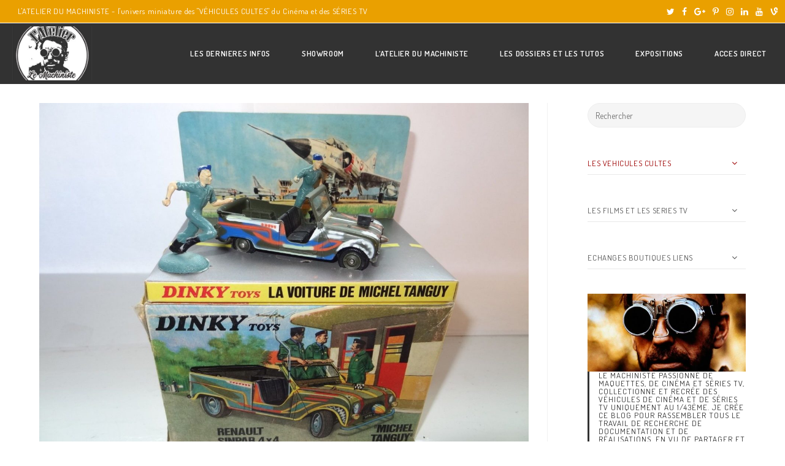

--- FILE ---
content_type: text/html; charset=UTF-8
request_url: http://lemachiniste.ovh/tanguy-et-laverdure/3bd42e069de41c87a7abdaed33fb2b19/
body_size: 16350
content:

<!DOCTYPE html>
<html class="html" lang="fr-FR" itemscope itemtype="http://schema.org/WebPage">
<head>
	<meta charset="UTF-8">
	<link rel="profile" href="http://gmpg.org/xfn/11">

	<meta name='robots' content='index, follow, max-image-preview:large, max-snippet:-1, max-video-preview:-1' />
<meta name="viewport" content="width=device-width, initial-scale=1">
	<!-- This site is optimized with the Yoast SEO plugin v22.9 - https://yoast.com/wordpress/plugins/seo/ -->
	<title>3bd42e069de41c87a7abdaed33fb2b19 - L&#039;ATELIER du MACHINISTE</title>
	<link rel="canonical" href="http://lemachiniste.ovh/tanguy-et-laverdure/3bd42e069de41c87a7abdaed33fb2b19/" />
	<meta property="og:locale" content="fr_FR" />
	<meta property="og:type" content="article" />
	<meta property="og:title" content="3bd42e069de41c87a7abdaed33fb2b19 - L&#039;ATELIER du MACHINISTE" />
	<meta property="og:url" content="http://lemachiniste.ovh/tanguy-et-laverdure/3bd42e069de41c87a7abdaed33fb2b19/" />
	<meta property="og:site_name" content="L&#039;ATELIER du MACHINISTE" />
	<meta property="article:publisher" content="https://www.facebook.com/eric.vernier.35" />
	<meta property="og:image" content="http://lemachiniste.ovh/tanguy-et-laverdure/3bd42e069de41c87a7abdaed33fb2b19" />
	<meta property="og:image:width" content="1600" />
	<meta property="og:image:height" content="1200" />
	<meta property="og:image:type" content="image/jpeg" />
	<meta name="twitter:card" content="summary_large_image" />
	<script type="application/ld+json" class="yoast-schema-graph">{"@context":"https://schema.org","@graph":[{"@type":"WebPage","@id":"http://lemachiniste.ovh/tanguy-et-laverdure/3bd42e069de41c87a7abdaed33fb2b19/","url":"http://lemachiniste.ovh/tanguy-et-laverdure/3bd42e069de41c87a7abdaed33fb2b19/","name":"3bd42e069de41c87a7abdaed33fb2b19 - L&#039;ATELIER du MACHINISTE","isPartOf":{"@id":"https://lemachiniste.ovh/#website"},"primaryImageOfPage":{"@id":"http://lemachiniste.ovh/tanguy-et-laverdure/3bd42e069de41c87a7abdaed33fb2b19/#primaryimage"},"image":{"@id":"http://lemachiniste.ovh/tanguy-et-laverdure/3bd42e069de41c87a7abdaed33fb2b19/#primaryimage"},"thumbnailUrl":"http://lemachiniste.ovh/wp-content/uploads/2018/05/3bd42e069de41c87a7abdaed33fb2b19.jpg","datePublished":"2018-05-21T08:07:24+00:00","dateModified":"2018-05-21T08:07:24+00:00","breadcrumb":{"@id":"http://lemachiniste.ovh/tanguy-et-laverdure/3bd42e069de41c87a7abdaed33fb2b19/#breadcrumb"},"inLanguage":"fr-FR","potentialAction":[{"@type":"ReadAction","target":["http://lemachiniste.ovh/tanguy-et-laverdure/3bd42e069de41c87a7abdaed33fb2b19/"]}]},{"@type":"ImageObject","inLanguage":"fr-FR","@id":"http://lemachiniste.ovh/tanguy-et-laverdure/3bd42e069de41c87a7abdaed33fb2b19/#primaryimage","url":"http://lemachiniste.ovh/wp-content/uploads/2018/05/3bd42e069de41c87a7abdaed33fb2b19.jpg","contentUrl":"http://lemachiniste.ovh/wp-content/uploads/2018/05/3bd42e069de41c87a7abdaed33fb2b19.jpg","width":1600,"height":1200},{"@type":"BreadcrumbList","@id":"http://lemachiniste.ovh/tanguy-et-laverdure/3bd42e069de41c87a7abdaed33fb2b19/#breadcrumb","itemListElement":[{"@type":"ListItem","position":1,"name":"Accueil","item":"https://lemachiniste.ovh/"},{"@type":"ListItem","position":2,"name":"TANGUY et LAVERDURE","item":"https://lemachiniste.ovh/tanguy-et-laverdure/"},{"@type":"ListItem","position":3,"name":"3bd42e069de41c87a7abdaed33fb2b19"}]},{"@type":"WebSite","@id":"https://lemachiniste.ovh/#website","url":"https://lemachiniste.ovh/","name":"L&#039;ATELIER du MACHINISTE","description":"[ VEHICULE DE CINEMA ET DE SERIE TV]","potentialAction":[{"@type":"SearchAction","target":{"@type":"EntryPoint","urlTemplate":"https://lemachiniste.ovh/?s={search_term_string}"},"query-input":"required name=search_term_string"}],"inLanguage":"fr-FR"}]}</script>
	<!-- / Yoast SEO plugin. -->


<link rel='dns-prefetch' href='//fonts.googleapis.com' />
<link rel="alternate" type="application/rss+xml" title="L&#039;ATELIER du MACHINISTE &raquo; Flux" href="http://lemachiniste.ovh/feed/" />
<link rel="alternate" type="application/rss+xml" title="L&#039;ATELIER du MACHINISTE &raquo; Flux des commentaires" href="http://lemachiniste.ovh/comments/feed/" />
<script type="text/javascript">
/* <![CDATA[ */
window._wpemojiSettings = {"baseUrl":"https:\/\/s.w.org\/images\/core\/emoji\/15.0.3\/72x72\/","ext":".png","svgUrl":"https:\/\/s.w.org\/images\/core\/emoji\/15.0.3\/svg\/","svgExt":".svg","source":{"concatemoji":"http:\/\/lemachiniste.ovh\/wp-includes\/js\/wp-emoji-release.min.js?ver=6.5.7"}};
/*! This file is auto-generated */
!function(i,n){var o,s,e;function c(e){try{var t={supportTests:e,timestamp:(new Date).valueOf()};sessionStorage.setItem(o,JSON.stringify(t))}catch(e){}}function p(e,t,n){e.clearRect(0,0,e.canvas.width,e.canvas.height),e.fillText(t,0,0);var t=new Uint32Array(e.getImageData(0,0,e.canvas.width,e.canvas.height).data),r=(e.clearRect(0,0,e.canvas.width,e.canvas.height),e.fillText(n,0,0),new Uint32Array(e.getImageData(0,0,e.canvas.width,e.canvas.height).data));return t.every(function(e,t){return e===r[t]})}function u(e,t,n){switch(t){case"flag":return n(e,"\ud83c\udff3\ufe0f\u200d\u26a7\ufe0f","\ud83c\udff3\ufe0f\u200b\u26a7\ufe0f")?!1:!n(e,"\ud83c\uddfa\ud83c\uddf3","\ud83c\uddfa\u200b\ud83c\uddf3")&&!n(e,"\ud83c\udff4\udb40\udc67\udb40\udc62\udb40\udc65\udb40\udc6e\udb40\udc67\udb40\udc7f","\ud83c\udff4\u200b\udb40\udc67\u200b\udb40\udc62\u200b\udb40\udc65\u200b\udb40\udc6e\u200b\udb40\udc67\u200b\udb40\udc7f");case"emoji":return!n(e,"\ud83d\udc26\u200d\u2b1b","\ud83d\udc26\u200b\u2b1b")}return!1}function f(e,t,n){var r="undefined"!=typeof WorkerGlobalScope&&self instanceof WorkerGlobalScope?new OffscreenCanvas(300,150):i.createElement("canvas"),a=r.getContext("2d",{willReadFrequently:!0}),o=(a.textBaseline="top",a.font="600 32px Arial",{});return e.forEach(function(e){o[e]=t(a,e,n)}),o}function t(e){var t=i.createElement("script");t.src=e,t.defer=!0,i.head.appendChild(t)}"undefined"!=typeof Promise&&(o="wpEmojiSettingsSupports",s=["flag","emoji"],n.supports={everything:!0,everythingExceptFlag:!0},e=new Promise(function(e){i.addEventListener("DOMContentLoaded",e,{once:!0})}),new Promise(function(t){var n=function(){try{var e=JSON.parse(sessionStorage.getItem(o));if("object"==typeof e&&"number"==typeof e.timestamp&&(new Date).valueOf()<e.timestamp+604800&&"object"==typeof e.supportTests)return e.supportTests}catch(e){}return null}();if(!n){if("undefined"!=typeof Worker&&"undefined"!=typeof OffscreenCanvas&&"undefined"!=typeof URL&&URL.createObjectURL&&"undefined"!=typeof Blob)try{var e="postMessage("+f.toString()+"("+[JSON.stringify(s),u.toString(),p.toString()].join(",")+"));",r=new Blob([e],{type:"text/javascript"}),a=new Worker(URL.createObjectURL(r),{name:"wpTestEmojiSupports"});return void(a.onmessage=function(e){c(n=e.data),a.terminate(),t(n)})}catch(e){}c(n=f(s,u,p))}t(n)}).then(function(e){for(var t in e)n.supports[t]=e[t],n.supports.everything=n.supports.everything&&n.supports[t],"flag"!==t&&(n.supports.everythingExceptFlag=n.supports.everythingExceptFlag&&n.supports[t]);n.supports.everythingExceptFlag=n.supports.everythingExceptFlag&&!n.supports.flag,n.DOMReady=!1,n.readyCallback=function(){n.DOMReady=!0}}).then(function(){return e}).then(function(){var e;n.supports.everything||(n.readyCallback(),(e=n.source||{}).concatemoji?t(e.concatemoji):e.wpemoji&&e.twemoji&&(t(e.twemoji),t(e.wpemoji)))}))}((window,document),window._wpemojiSettings);
/* ]]> */
</script>
<link rel='stylesheet' id='tsvg-block-css-css' href='http://lemachiniste.ovh/wp-content/plugins/gallery-videos/admin/css/tsvg-block.css?ver=6.5.7' type='text/css' media='all' />
<style id='wp-emoji-styles-inline-css' type='text/css'>

	img.wp-smiley, img.emoji {
		display: inline !important;
		border: none !important;
		box-shadow: none !important;
		height: 1em !important;
		width: 1em !important;
		margin: 0 0.07em !important;
		vertical-align: -0.1em !important;
		background: none !important;
		padding: 0 !important;
	}
</style>
<link rel='stylesheet' id='wp-block-library-css' href='http://lemachiniste.ovh/wp-includes/css/dist/block-library/style.min.css?ver=6.5.7' type='text/css' media='all' />
<style id='wp-block-library-theme-inline-css' type='text/css'>
.wp-block-audio figcaption{color:#555;font-size:13px;text-align:center}.is-dark-theme .wp-block-audio figcaption{color:#ffffffa6}.wp-block-audio{margin:0 0 1em}.wp-block-code{border:1px solid #ccc;border-radius:4px;font-family:Menlo,Consolas,monaco,monospace;padding:.8em 1em}.wp-block-embed figcaption{color:#555;font-size:13px;text-align:center}.is-dark-theme .wp-block-embed figcaption{color:#ffffffa6}.wp-block-embed{margin:0 0 1em}.blocks-gallery-caption{color:#555;font-size:13px;text-align:center}.is-dark-theme .blocks-gallery-caption{color:#ffffffa6}.wp-block-image figcaption{color:#555;font-size:13px;text-align:center}.is-dark-theme .wp-block-image figcaption{color:#ffffffa6}.wp-block-image{margin:0 0 1em}.wp-block-pullquote{border-bottom:4px solid;border-top:4px solid;color:currentColor;margin-bottom:1.75em}.wp-block-pullquote cite,.wp-block-pullquote footer,.wp-block-pullquote__citation{color:currentColor;font-size:.8125em;font-style:normal;text-transform:uppercase}.wp-block-quote{border-left:.25em solid;margin:0 0 1.75em;padding-left:1em}.wp-block-quote cite,.wp-block-quote footer{color:currentColor;font-size:.8125em;font-style:normal;position:relative}.wp-block-quote.has-text-align-right{border-left:none;border-right:.25em solid;padding-left:0;padding-right:1em}.wp-block-quote.has-text-align-center{border:none;padding-left:0}.wp-block-quote.is-large,.wp-block-quote.is-style-large,.wp-block-quote.is-style-plain{border:none}.wp-block-search .wp-block-search__label{font-weight:700}.wp-block-search__button{border:1px solid #ccc;padding:.375em .625em}:where(.wp-block-group.has-background){padding:1.25em 2.375em}.wp-block-separator.has-css-opacity{opacity:.4}.wp-block-separator{border:none;border-bottom:2px solid;margin-left:auto;margin-right:auto}.wp-block-separator.has-alpha-channel-opacity{opacity:1}.wp-block-separator:not(.is-style-wide):not(.is-style-dots){width:100px}.wp-block-separator.has-background:not(.is-style-dots){border-bottom:none;height:1px}.wp-block-separator.has-background:not(.is-style-wide):not(.is-style-dots){height:2px}.wp-block-table{margin:0 0 1em}.wp-block-table td,.wp-block-table th{word-break:normal}.wp-block-table figcaption{color:#555;font-size:13px;text-align:center}.is-dark-theme .wp-block-table figcaption{color:#ffffffa6}.wp-block-video figcaption{color:#555;font-size:13px;text-align:center}.is-dark-theme .wp-block-video figcaption{color:#ffffffa6}.wp-block-video{margin:0 0 1em}.wp-block-template-part.has-background{margin-bottom:0;margin-top:0;padding:1.25em 2.375em}
</style>
<style id='classic-theme-styles-inline-css' type='text/css'>
/*! This file is auto-generated */
.wp-block-button__link{color:#fff;background-color:#32373c;border-radius:9999px;box-shadow:none;text-decoration:none;padding:calc(.667em + 2px) calc(1.333em + 2px);font-size:1.125em}.wp-block-file__button{background:#32373c;color:#fff;text-decoration:none}
</style>
<style id='global-styles-inline-css' type='text/css'>
body{--wp--preset--color--black: #000000;--wp--preset--color--cyan-bluish-gray: #abb8c3;--wp--preset--color--white: #ffffff;--wp--preset--color--pale-pink: #f78da7;--wp--preset--color--vivid-red: #cf2e2e;--wp--preset--color--luminous-vivid-orange: #ff6900;--wp--preset--color--luminous-vivid-amber: #fcb900;--wp--preset--color--light-green-cyan: #7bdcb5;--wp--preset--color--vivid-green-cyan: #00d084;--wp--preset--color--pale-cyan-blue: #8ed1fc;--wp--preset--color--vivid-cyan-blue: #0693e3;--wp--preset--color--vivid-purple: #9b51e0;--wp--preset--color--central-palette-1: #323232;--wp--preset--color--central-palette-2: #9C0001;--wp--preset--color--central-palette-3: #EAA000;--wp--preset--color--central-palette-4: #1A4734;--wp--preset--gradient--vivid-cyan-blue-to-vivid-purple: linear-gradient(135deg,rgba(6,147,227,1) 0%,rgb(155,81,224) 100%);--wp--preset--gradient--light-green-cyan-to-vivid-green-cyan: linear-gradient(135deg,rgb(122,220,180) 0%,rgb(0,208,130) 100%);--wp--preset--gradient--luminous-vivid-amber-to-luminous-vivid-orange: linear-gradient(135deg,rgba(252,185,0,1) 0%,rgba(255,105,0,1) 100%);--wp--preset--gradient--luminous-vivid-orange-to-vivid-red: linear-gradient(135deg,rgba(255,105,0,1) 0%,rgb(207,46,46) 100%);--wp--preset--gradient--very-light-gray-to-cyan-bluish-gray: linear-gradient(135deg,rgb(238,238,238) 0%,rgb(169,184,195) 100%);--wp--preset--gradient--cool-to-warm-spectrum: linear-gradient(135deg,rgb(74,234,220) 0%,rgb(151,120,209) 20%,rgb(207,42,186) 40%,rgb(238,44,130) 60%,rgb(251,105,98) 80%,rgb(254,248,76) 100%);--wp--preset--gradient--blush-light-purple: linear-gradient(135deg,rgb(255,206,236) 0%,rgb(152,150,240) 100%);--wp--preset--gradient--blush-bordeaux: linear-gradient(135deg,rgb(254,205,165) 0%,rgb(254,45,45) 50%,rgb(107,0,62) 100%);--wp--preset--gradient--luminous-dusk: linear-gradient(135deg,rgb(255,203,112) 0%,rgb(199,81,192) 50%,rgb(65,88,208) 100%);--wp--preset--gradient--pale-ocean: linear-gradient(135deg,rgb(255,245,203) 0%,rgb(182,227,212) 50%,rgb(51,167,181) 100%);--wp--preset--gradient--electric-grass: linear-gradient(135deg,rgb(202,248,128) 0%,rgb(113,206,126) 100%);--wp--preset--gradient--midnight: linear-gradient(135deg,rgb(2,3,129) 0%,rgb(40,116,252) 100%);--wp--preset--font-size--small: 13px;--wp--preset--font-size--medium: 20px;--wp--preset--font-size--large: 36px;--wp--preset--font-size--x-large: 42px;--wp--preset--spacing--20: 0.44rem;--wp--preset--spacing--30: 0.67rem;--wp--preset--spacing--40: 1rem;--wp--preset--spacing--50: 1.5rem;--wp--preset--spacing--60: 2.25rem;--wp--preset--spacing--70: 3.38rem;--wp--preset--spacing--80: 5.06rem;--wp--preset--shadow--natural: 6px 6px 9px rgba(0, 0, 0, 0.2);--wp--preset--shadow--deep: 12px 12px 50px rgba(0, 0, 0, 0.4);--wp--preset--shadow--sharp: 6px 6px 0px rgba(0, 0, 0, 0.2);--wp--preset--shadow--outlined: 6px 6px 0px -3px rgba(255, 255, 255, 1), 6px 6px rgba(0, 0, 0, 1);--wp--preset--shadow--crisp: 6px 6px 0px rgba(0, 0, 0, 1);}:where(.is-layout-flex){gap: 0.5em;}:where(.is-layout-grid){gap: 0.5em;}body .is-layout-flex{display: flex;}body .is-layout-flex{flex-wrap: wrap;align-items: center;}body .is-layout-flex > *{margin: 0;}body .is-layout-grid{display: grid;}body .is-layout-grid > *{margin: 0;}:where(.wp-block-columns.is-layout-flex){gap: 2em;}:where(.wp-block-columns.is-layout-grid){gap: 2em;}:where(.wp-block-post-template.is-layout-flex){gap: 1.25em;}:where(.wp-block-post-template.is-layout-grid){gap: 1.25em;}.has-black-color{color: var(--wp--preset--color--black) !important;}.has-cyan-bluish-gray-color{color: var(--wp--preset--color--cyan-bluish-gray) !important;}.has-white-color{color: var(--wp--preset--color--white) !important;}.has-pale-pink-color{color: var(--wp--preset--color--pale-pink) !important;}.has-vivid-red-color{color: var(--wp--preset--color--vivid-red) !important;}.has-luminous-vivid-orange-color{color: var(--wp--preset--color--luminous-vivid-orange) !important;}.has-luminous-vivid-amber-color{color: var(--wp--preset--color--luminous-vivid-amber) !important;}.has-light-green-cyan-color{color: var(--wp--preset--color--light-green-cyan) !important;}.has-vivid-green-cyan-color{color: var(--wp--preset--color--vivid-green-cyan) !important;}.has-pale-cyan-blue-color{color: var(--wp--preset--color--pale-cyan-blue) !important;}.has-vivid-cyan-blue-color{color: var(--wp--preset--color--vivid-cyan-blue) !important;}.has-vivid-purple-color{color: var(--wp--preset--color--vivid-purple) !important;}.has-black-background-color{background-color: var(--wp--preset--color--black) !important;}.has-cyan-bluish-gray-background-color{background-color: var(--wp--preset--color--cyan-bluish-gray) !important;}.has-white-background-color{background-color: var(--wp--preset--color--white) !important;}.has-pale-pink-background-color{background-color: var(--wp--preset--color--pale-pink) !important;}.has-vivid-red-background-color{background-color: var(--wp--preset--color--vivid-red) !important;}.has-luminous-vivid-orange-background-color{background-color: var(--wp--preset--color--luminous-vivid-orange) !important;}.has-luminous-vivid-amber-background-color{background-color: var(--wp--preset--color--luminous-vivid-amber) !important;}.has-light-green-cyan-background-color{background-color: var(--wp--preset--color--light-green-cyan) !important;}.has-vivid-green-cyan-background-color{background-color: var(--wp--preset--color--vivid-green-cyan) !important;}.has-pale-cyan-blue-background-color{background-color: var(--wp--preset--color--pale-cyan-blue) !important;}.has-vivid-cyan-blue-background-color{background-color: var(--wp--preset--color--vivid-cyan-blue) !important;}.has-vivid-purple-background-color{background-color: var(--wp--preset--color--vivid-purple) !important;}.has-black-border-color{border-color: var(--wp--preset--color--black) !important;}.has-cyan-bluish-gray-border-color{border-color: var(--wp--preset--color--cyan-bluish-gray) !important;}.has-white-border-color{border-color: var(--wp--preset--color--white) !important;}.has-pale-pink-border-color{border-color: var(--wp--preset--color--pale-pink) !important;}.has-vivid-red-border-color{border-color: var(--wp--preset--color--vivid-red) !important;}.has-luminous-vivid-orange-border-color{border-color: var(--wp--preset--color--luminous-vivid-orange) !important;}.has-luminous-vivid-amber-border-color{border-color: var(--wp--preset--color--luminous-vivid-amber) !important;}.has-light-green-cyan-border-color{border-color: var(--wp--preset--color--light-green-cyan) !important;}.has-vivid-green-cyan-border-color{border-color: var(--wp--preset--color--vivid-green-cyan) !important;}.has-pale-cyan-blue-border-color{border-color: var(--wp--preset--color--pale-cyan-blue) !important;}.has-vivid-cyan-blue-border-color{border-color: var(--wp--preset--color--vivid-cyan-blue) !important;}.has-vivid-purple-border-color{border-color: var(--wp--preset--color--vivid-purple) !important;}.has-vivid-cyan-blue-to-vivid-purple-gradient-background{background: var(--wp--preset--gradient--vivid-cyan-blue-to-vivid-purple) !important;}.has-light-green-cyan-to-vivid-green-cyan-gradient-background{background: var(--wp--preset--gradient--light-green-cyan-to-vivid-green-cyan) !important;}.has-luminous-vivid-amber-to-luminous-vivid-orange-gradient-background{background: var(--wp--preset--gradient--luminous-vivid-amber-to-luminous-vivid-orange) !important;}.has-luminous-vivid-orange-to-vivid-red-gradient-background{background: var(--wp--preset--gradient--luminous-vivid-orange-to-vivid-red) !important;}.has-very-light-gray-to-cyan-bluish-gray-gradient-background{background: var(--wp--preset--gradient--very-light-gray-to-cyan-bluish-gray) !important;}.has-cool-to-warm-spectrum-gradient-background{background: var(--wp--preset--gradient--cool-to-warm-spectrum) !important;}.has-blush-light-purple-gradient-background{background: var(--wp--preset--gradient--blush-light-purple) !important;}.has-blush-bordeaux-gradient-background{background: var(--wp--preset--gradient--blush-bordeaux) !important;}.has-luminous-dusk-gradient-background{background: var(--wp--preset--gradient--luminous-dusk) !important;}.has-pale-ocean-gradient-background{background: var(--wp--preset--gradient--pale-ocean) !important;}.has-electric-grass-gradient-background{background: var(--wp--preset--gradient--electric-grass) !important;}.has-midnight-gradient-background{background: var(--wp--preset--gradient--midnight) !important;}.has-small-font-size{font-size: var(--wp--preset--font-size--small) !important;}.has-medium-font-size{font-size: var(--wp--preset--font-size--medium) !important;}.has-large-font-size{font-size: var(--wp--preset--font-size--large) !important;}.has-x-large-font-size{font-size: var(--wp--preset--font-size--x-large) !important;}
.wp-block-navigation a:where(:not(.wp-element-button)){color: inherit;}
:where(.wp-block-post-template.is-layout-flex){gap: 1.25em;}:where(.wp-block-post-template.is-layout-grid){gap: 1.25em;}
:where(.wp-block-columns.is-layout-flex){gap: 2em;}:where(.wp-block-columns.is-layout-grid){gap: 2em;}
.wp-block-pullquote{font-size: 1.5em;line-height: 1.6;}
</style>
<link rel='stylesheet' id='contact-form-7-css' href='http://lemachiniste.ovh/wp-content/plugins/contact-form-7/includes/css/styles.css?ver=5.9.6' type='text/css' media='all' />
<link rel='stylesheet' id='tsvg-fonts-css' href='http://lemachiniste.ovh/wp-content/plugins/gallery-videos/public/css/tsvg-fonts.css?ver=2.3.6' type='text/css' media='all' />
<link rel='stylesheet' id='sow-image-default-8b5b6f678277-css' href='http://lemachiniste.ovh/wp-content/uploads/siteorigin-widgets/sow-image-default-8b5b6f678277.css?ver=6.5.7' type='text/css' media='all' />
<link rel='stylesheet' id='iw-defaults-css' href='http://lemachiniste.ovh/wp-content/plugins/widgets-for-siteorigin/inc/../css/defaults.css?ver=1.4.7' type='text/css' media='all' />
<link rel='stylesheet' id='font-awesome-css' href='http://lemachiniste.ovh/wp-content/themes/oceanwp/assets/css/third/font-awesome.min.css?ver=4.7.0' type='text/css' media='all' />
<link rel='stylesheet' id='simple-line-icons-css' href='http://lemachiniste.ovh/wp-content/themes/oceanwp/assets/css/third/simple-line-icons.min.css?ver=2.4.0' type='text/css' media='all' />
<link rel='stylesheet' id='magnific-popup-css' href='http://lemachiniste.ovh/wp-content/themes/oceanwp/assets/css/third/magnific-popup.min.css?ver=1.0.0' type='text/css' media='all' />
<link rel='stylesheet' id='slick-css' href='http://lemachiniste.ovh/wp-content/themes/oceanwp/assets/css/third/slick.min.css?ver=1.6.0' type='text/css' media='all' />
<link rel='stylesheet' id='oceanwp-style-css' href='http://lemachiniste.ovh/wp-content/themes/oceanwp/assets/css/style.min.css?ver=1.7.1' type='text/css' media='all' />
<link rel='stylesheet' id='oceanwp-google-font-dosis-css' href='//fonts.googleapis.com/css?family=Dosis%3A100%2C200%2C300%2C400%2C500%2C600%2C700%2C800%2C900%2C100i%2C200i%2C300i%2C400i%2C500i%2C600i%2C700i%2C800i%2C900i&#038;subset=latin&#038;ver=6.5.7' type='text/css' media='all' />
<link rel='stylesheet' id='sticky-header-oceanwp-style-css' href='http://lemachiniste.ovh/wp-content/plugins/sticky-header-oceanwp//style.css?ver=6.5.7' type='text/css' media='all' />
<link rel='stylesheet' id='msl-main-css' href='http://lemachiniste.ovh/wp-content/plugins/master-slider/public/assets/css/masterslider.main.css?ver=3.9.10' type='text/css' media='all' />
<link rel='stylesheet' id='msl-custom-css' href='http://lemachiniste.ovh/wp-content/uploads/master-slider/custom.css?ver=2.3' type='text/css' media='all' />
<link rel='stylesheet' id='oe-widgets-style-css' href='http://lemachiniste.ovh/wp-content/plugins/ocean-extra/assets/css/widgets.css?ver=6.5.7' type='text/css' media='all' />
<link rel='stylesheet' id='oss-social-share-style-css' href='http://lemachiniste.ovh/wp-content/plugins/ocean-social-sharing/assets/css/style.min.css?ver=6.5.7' type='text/css' media='all' />
<script type="text/javascript" src="http://lemachiniste.ovh/wp-includes/js/jquery/jquery.min.js?ver=3.7.1" id="jquery-core-js"></script>
<script type="text/javascript" src="http://lemachiniste.ovh/wp-includes/js/jquery/jquery-migrate.min.js?ver=3.4.1" id="jquery-migrate-js"></script>
<script type="text/javascript" src="http://lemachiniste.ovh/wp-content/plugins/sticky-header-oceanwp//main.js?ver=1.0.0" id="sticky-header-oceanwp-js"></script>
<script type="text/javascript" src="http://lemachiniste.ovh/wp-content/plugins/wp-image-zoooom/assets/js/jquery.image_zoom.min.js?ver=1.56" id="image_zoooom-js"></script>
<script type="text/javascript" id="image_zoooom-init-js-extra">
/* <![CDATA[ */
var IZ = {"with_woocommerce":"0","exchange_thumbnails":"0","woo_categories":"0","enable_mobile":"1","options":{"lensShape":"square","lensSize":200,"lensBorderSize":1,"lensBorderColour":"#ffffff","borderRadius":0,"cursor":"pointer","zoomWindowWidth":400,"zoomWindowHeight":360,"zoomWindowOffsetx":10,"borderSize":1,"borderColour":"#888888","zoomWindowShadow":4,"lensFadeIn":0.5,"lensFadeOut":0.5,"zoomWindowFadeIn":0.5,"zoomWindowFadeOut":0.5,"easingAmount":12,"tint":"true","tintColour":"#ffffff","tintOpacity":0.1},"woo_slider":"0"};
/* ]]> */
</script>
<script type="text/javascript" src="http://lemachiniste.ovh/wp-content/plugins/wp-image-zoooom/assets/js/image_zoom-init.js?ver=1.56" id="image_zoooom-init-js"></script>
<link rel="https://api.w.org/" href="http://lemachiniste.ovh/wp-json/" /><link rel="alternate" type="application/json" href="http://lemachiniste.ovh/wp-json/wp/v2/media/4247" /><link rel="EditURI" type="application/rsd+xml" title="RSD" href="http://lemachiniste.ovh/xmlrpc.php?rsd" />
<meta name="generator" content="WordPress 6.5.7" />
<link rel='shortlink' href='http://lemachiniste.ovh/?p=4247' />
<link rel="alternate" type="application/json+oembed" href="http://lemachiniste.ovh/wp-json/oembed/1.0/embed?url=http%3A%2F%2Flemachiniste.ovh%2Ftanguy-et-laverdure%2F3bd42e069de41c87a7abdaed33fb2b19%2F" />
<link rel="alternate" type="text/xml+oembed" href="http://lemachiniste.ovh/wp-json/oembed/1.0/embed?url=http%3A%2F%2Flemachiniste.ovh%2Ftanguy-et-laverdure%2F3bd42e069de41c87a7abdaed33fb2b19%2F&#038;format=xml" />
<script>var ms_grabbing_curosr = 'http://lemachiniste.ovh/wp-content/plugins/master-slider/public/assets/css/common/grabbing.cur', ms_grab_curosr = 'http://lemachiniste.ovh/wp-content/plugins/master-slider/public/assets/css/common/grab.cur';</script>
<meta name="generator" content="MasterSlider 3.9.10 - Responsive Touch Image Slider | avt.li/msf" />
<meta name="generator" content="Elementor 3.22.1; features: e_optimized_assets_loading, additional_custom_breakpoints; settings: css_print_method-external, google_font-enabled, font_display-auto">
<script>var sticky_header_style = "";</script><style type="text/css">img.zoooom,.zoooom img{padding:0!important;}.dialog-lightbox-widget-content[style] { top: 0 !important; left: 0 !important;}body.elementor-editor-active .zoooom::before { content: "\f179     Zoom applied to the image. Check on the frontend"; position: absolute; margin-top: 12px; text-align: right; background-color: white; line-height: 1.4em; left: 5%; padding: 0 10px 6px; font-family: dashicons; font-size: 0.9em; font-style: italic; z-index: 20; }</style><link rel="icon" href="http://lemachiniste.ovh/wp-content/uploads/2018/01/cropped-logo-6-rond-copie-2-32x32.jpg" sizes="32x32" />
<link rel="icon" href="http://lemachiniste.ovh/wp-content/uploads/2018/01/cropped-logo-6-rond-copie-2-192x192.jpg" sizes="192x192" />
<link rel="apple-touch-icon" href="http://lemachiniste.ovh/wp-content/uploads/2018/01/cropped-logo-6-rond-copie-2-180x180.jpg" />
<meta name="msapplication-TileImage" content="http://lemachiniste.ovh/wp-content/uploads/2018/01/cropped-logo-6-rond-copie-2-270x270.jpg" />
<style id="kt_central_palette_gutenberg_css" type="text/css">.has-central-palette-1-color{color:#323232 !important}.has-central-palette-1-background-color{background-color:#323232 !important}.has-central-palette-2-color{color:#9C0001 !important}.has-central-palette-2-background-color{background-color:#9C0001 !important}.has-central-palette-3-color{color:#EAA000 !important}.has-central-palette-3-background-color{background-color:#EAA000 !important}.has-central-palette-4-color{color:#1A4734 !important}.has-central-palette-4-background-color{background-color:#1A4734 !important}
</style>
		<style type="text/css" id="wp-custom-css">
			/* Header color in responsive */@media only screen and (max-width:959px){#site-header.transparent-header{background-color:#333}}/* Width buttons in the pricing tables */.elementor .pricing-btn .elementor-button{max-width:213px;width:100%}		</style>
		<!-- OceanWP CSS -->
<style type="text/css">
/* General CSS */a:hover,a.light:hover,.theme-heading .text::before,#top-bar-content >a:hover,#top-bar-social li.oceanwp-email a:hover,#site-navigation-wrap .dropdown-menu >li >a:hover,#site-header.medium-header #medium-searchform button:hover,.oceanwp-mobile-menu-icon a:hover,.blog-entry.post .blog-entry-header .entry-title a:hover,.blog-entry.post .blog-entry-readmore a:hover,.blog-entry.thumbnail-entry .blog-entry-category a,ul.meta li a:hover,.dropcap,.single nav.post-navigation .nav-links .title,body .related-post-title a:hover,body #wp-calendar caption,body .contact-info-widget.default i,body .contact-info-widget.big-icons i,body .custom-links-widget .oceanwp-custom-links li a:hover,body .custom-links-widget .oceanwp-custom-links li a:hover:before,body .posts-thumbnails-widget li a:hover,body .social-widget li.oceanwp-email a:hover,.comment-author .comment-meta .comment-reply-link,#respond #cancel-comment-reply-link:hover,#footer-widgets .footer-box a:hover,#footer-bottom a:hover,#footer-bottom #footer-bottom-menu a:hover,.sidr a:hover,.sidr-class-dropdown-toggle:hover,.sidr-class-menu-item-has-children.active >a,.sidr-class-menu-item-has-children.active >a >.sidr-class-dropdown-toggle,input[type=checkbox]:checked:before{color:#323232}input[type="button"],input[type="reset"],input[type="submit"],button[type="submit"],.button,#site-navigation-wrap .dropdown-menu >li.btn >a >span,.thumbnail:hover i,.post-quote-content,.omw-modal .omw-close-modal,body .contact-info-widget.big-icons li:hover i,body div.wpforms-container-full .wpforms-form input[type=submit],body div.wpforms-container-full .wpforms-form button[type=submit],body div.wpforms-container-full .wpforms-form .wpforms-page-button{background-color:#323232}.widget-title{border-color:#323232}blockquote{border-color:#323232}#searchform-dropdown{border-color:#323232}.dropdown-menu .sub-menu{border-color:#323232}.blog-entry.large-entry .blog-entry-readmore a:hover{border-color:#323232}.oceanwp-newsletter-form-wrap input[type="email"]:focus{border-color:#323232}.social-widget li.oceanwp-email a:hover{border-color:#323232}#respond #cancel-comment-reply-link:hover{border-color:#323232}body .contact-info-widget.big-icons li:hover i{border-color:#323232}#footer-widgets .oceanwp-newsletter-form-wrap input[type="email"]:focus{border-color:#323232}input[type="button"]:hover,input[type="reset"]:hover,input[type="submit"]:hover,button[type="submit"]:hover,input[type="button"]:focus,input[type="reset"]:focus,input[type="submit"]:focus,button[type="submit"]:focus,.button:hover,#site-navigation-wrap .dropdown-menu >li.btn >a:hover >span,.post-quote-author,.omw-modal .omw-close-modal:hover,body div.wpforms-container-full .wpforms-form input[type=submit]:hover,body div.wpforms-container-full .wpforms-form button[type=submit]:hover,body div.wpforms-container-full .wpforms-form .wpforms-page-button:hover{background-color:#9c0001}a:hover{color:#9c0001}.boxed-layout #wrap,.boxed-layout .parallax-footer,.boxed-layout .owp-floating-bar{width:1534px}#main #content-wrap,.separate-layout #main #content-wrap{padding-top:30px;padding-bottom:5px}.page-header .page-header-title,.page-header.background-image-page-header .page-header-title{color:#ffffff}.site-breadcrumbs,.background-image-page-header .site-breadcrumbs{color:#0a0a0a}.site-breadcrumbs a,.background-image-page-header .site-breadcrumbs a{color:#323232}.site-breadcrumbs a:hover,.background-image-page-header .site-breadcrumbs a:hover{color:#9c0001}form input[type="text"],form input[type="password"],form input[type="email"],form input[type="url"],form input[type="date"],form input[type="month"],form input[type="time"],form input[type="datetime"],form input[type="datetime-local"],form input[type="week"],form input[type="number"],form input[type="search"],form input[type="tel"],form input[type="color"],form select,form textarea,.woocommerce .woocommerce-checkout .select2-container--default .select2-selection--single{border-radius:30px}body div.wpforms-container-full .wpforms-form input[type=date],body div.wpforms-container-full .wpforms-form input[type=datetime],body div.wpforms-container-full .wpforms-form input[type=datetime-local],body div.wpforms-container-full .wpforms-form input[type=email],body div.wpforms-container-full .wpforms-form input[type=month],body div.wpforms-container-full .wpforms-form input[type=number],body div.wpforms-container-full .wpforms-form input[type=password],body div.wpforms-container-full .wpforms-form input[type=range],body div.wpforms-container-full .wpforms-form input[type=search],body div.wpforms-container-full .wpforms-form input[type=tel],body div.wpforms-container-full .wpforms-form input[type=text],body div.wpforms-container-full .wpforms-form input[type=time],body div.wpforms-container-full .wpforms-form input[type=url],body div.wpforms-container-full .wpforms-form input[type=week],body div.wpforms-container-full .wpforms-form select,body div.wpforms-container-full .wpforms-form textarea{border-radius:30px}form input[type="text"],form input[type="password"],form input[type="email"],form input[type="url"],form input[type="date"],form input[type="month"],form input[type="time"],form input[type="datetime"],form input[type="datetime-local"],form input[type="week"],form input[type="number"],form input[type="search"],form input[type="tel"],form input[type="color"],form select,form textarea,.select2-container .select2-choice,.woocommerce .woocommerce-checkout .select2-container--default .select2-selection--single{border-color:#eeeeee}body div.wpforms-container-full .wpforms-form input[type=date],body div.wpforms-container-full .wpforms-form input[type=datetime],body div.wpforms-container-full .wpforms-form input[type=datetime-local],body div.wpforms-container-full .wpforms-form input[type=email],body div.wpforms-container-full .wpforms-form input[type=month],body div.wpforms-container-full .wpforms-form input[type=number],body div.wpforms-container-full .wpforms-form input[type=password],body div.wpforms-container-full .wpforms-form input[type=range],body div.wpforms-container-full .wpforms-form input[type=search],body div.wpforms-container-full .wpforms-form input[type=tel],body div.wpforms-container-full .wpforms-form input[type=text],body div.wpforms-container-full .wpforms-form input[type=time],body div.wpforms-container-full .wpforms-form input[type=url],body div.wpforms-container-full .wpforms-form input[type=week],body div.wpforms-container-full .wpforms-form select,body div.wpforms-container-full .wpforms-form textarea{border-color:#eeeeee}form input[type="text"]:focus,form input[type="password"]:focus,form input[type="email"]:focus,form input[type="tel"]:focus,form input[type="url"]:focus,form input[type="search"]:focus,form textarea:focus,.select2-drop-active,.select2-dropdown-open.select2-drop-above .select2-choice,.select2-dropdown-open.select2-drop-above .select2-choices,.select2-drop.select2-drop-above.select2-drop-active,.select2-container-active .select2-choice,.select2-container-active .select2-choices{border-color:#dddddd}body div.wpforms-container-full .wpforms-form input:focus,body div.wpforms-container-full .wpforms-form textarea:focus,body div.wpforms-container-full .wpforms-form select:focus{border-color:#dddddd}form input[type="text"],form input[type="password"],form input[type="email"],form input[type="url"],form input[type="date"],form input[type="month"],form input[type="time"],form input[type="datetime"],form input[type="datetime-local"],form input[type="week"],form input[type="number"],form input[type="search"],form input[type="tel"],form input[type="color"],form select,form textarea,.woocommerce .woocommerce-checkout .select2-container--default .select2-selection--single{background-color:#f5f5f5}body div.wpforms-container-full .wpforms-form input[type=date],body div.wpforms-container-full .wpforms-form input[type=datetime],body div.wpforms-container-full .wpforms-form input[type=datetime-local],body div.wpforms-container-full .wpforms-form input[type=email],body div.wpforms-container-full .wpforms-form input[type=month],body div.wpforms-container-full .wpforms-form input[type=number],body div.wpforms-container-full .wpforms-form input[type=password],body div.wpforms-container-full .wpforms-form input[type=range],body div.wpforms-container-full .wpforms-form input[type=search],body div.wpforms-container-full .wpforms-form input[type=tel],body div.wpforms-container-full .wpforms-form input[type=text],body div.wpforms-container-full .wpforms-form input[type=time],body div.wpforms-container-full .wpforms-form input[type=url],body div.wpforms-container-full .wpforms-form input[type=week],body div.wpforms-container-full .wpforms-form select,body div.wpforms-container-full .wpforms-form textarea{background-color:#f5f5f5}.theme-button,input[type="submit"],button[type="submit"],button,.button,body div.wpforms-container-full .wpforms-form input[type=submit],body div.wpforms-container-full .wpforms-form button[type=submit],body div.wpforms-container-full .wpforms-form .wpforms-page-button{border-radius:30px}/* Top Bar CSS */#top-bar{padding:7px 12px 7px 29px}#top-bar-wrap,.oceanwp-top-bar-sticky{background-color:#eaa000}#top-bar-wrap{border-color:#ffffff}#top-bar-wrap,#top-bar-content strong{color:#ffffff}#top-bar-content a,#top-bar-social-alt a{color:#ffffff}#top-bar-content a:hover,#top-bar-social-alt a:hover{color:#0a3069}#top-bar-social li a{color:#ffffff}#top-bar-social li a:hover{color:#0a3069!important}/* Header CSS */#site-logo #site-logo-inner,.oceanwp-social-menu .social-menu-inner,#site-header.full_screen-header .menu-bar-inner,.after-header-content .after-header-content-inner{height:89px}#site-navigation-wrap .dropdown-menu >li >a,.oceanwp-mobile-menu-icon a,.after-header-content-inner >a{line-height:89px}#site-header,.has-transparent-header .is-sticky #site-header,.has-vh-transparent .is-sticky #site-header.vertical-header,#searchform-header-replace{background-color:#323232}#site-header{border-color:#fcfcfc}#site-header-inner{padding:5px 20px 5px 20px}#site-header.transparent-header{background-color:#323232}#site-header.has-header-media .overlay-header-media{background-color:#323232}#site-logo #site-logo-inner a img,#site-header.center-header #site-navigation-wrap .middle-site-logo a img{max-width:130px}#site-logo a.site-logo-text{color:#ffffff}.effect-one #site-navigation-wrap .dropdown-menu >li >a.menu-link >span:after,.effect-three #site-navigation-wrap .dropdown-menu >li >a.menu-link >span:after,.effect-five #site-navigation-wrap .dropdown-menu >li >a.menu-link >span:before,.effect-five #site-navigation-wrap .dropdown-menu >li >a.menu-link >span:after,.effect-nine #site-navigation-wrap .dropdown-menu >li >a.menu-link >span:before,.effect-nine #site-navigation-wrap .dropdown-menu >li >a.menu-link >span:after{background-color:#ffffff}.effect-four #site-navigation-wrap .dropdown-menu >li >a.menu-link >span:before,.effect-four #site-navigation-wrap .dropdown-menu >li >a.menu-link >span:after,.effect-seven #site-navigation-wrap .dropdown-menu >li >a.menu-link:hover >span:after,.effect-seven #site-navigation-wrap .dropdown-menu >li.sfHover >a.menu-link >span:after{color:#ffffff}.effect-seven #site-navigation-wrap .dropdown-menu >li >a.menu-link:hover >span:after,.effect-seven #site-navigation-wrap .dropdown-menu >li.sfHover >a.menu-link >span:after{text-shadow:10px 0 #ffffff,-10px 0 #ffffff}#site-navigation-wrap .dropdown-menu >li >a,.oceanwp-mobile-menu-icon a,#searchform-header-replace-close{color:#fcfcfc}#site-navigation-wrap .dropdown-menu >li >a:hover,.oceanwp-mobile-menu-icon a:hover,#searchform-header-replace-close:hover{color:#ffffff}#site-navigation-wrap .dropdown-menu >.current-menu-item >a,#site-navigation-wrap .dropdown-menu >.current-menu-ancestor >a,#site-navigation-wrap .dropdown-menu >.current-menu-item >a:hover,#site-navigation-wrap .dropdown-menu >.current-menu-ancestor >a:hover{color:#ffffff}#site-navigation-wrap .dropdown-menu >li >a{background-color:#323232}.dropdown-menu .sub-menu{min-width:213px}.dropdown-menu .sub-menu,#searchform-dropdown,.current-shop-items-dropdown{background-color:#c1c1c1}.dropdown-menu .sub-menu,#searchform-dropdown,.current-shop-items-dropdown{border-color:#323232}/* Sidebar CSS */.widget-area{background-color:#ffffff}.widget-area .sidebar-box{padding:0 0 0 35px}.widget-title{border-color:#323232}.widget-title{margin-bottom:10px}/* Footer Bottom CSS */#footer-bottom{background-color:#f5f5f5}#footer-bottom,#footer-bottom p{color:#777777}#footer-bottom a,#footer-bottom #footer-bottom-menu a{color:#333333}/* Typography CSS */body{font-family:Dosis;font-size:15px}#site-logo a.site-logo-text{font-weight:600;letter-spacing:.6px;text-transform:uppercase}#top-bar-content,#top-bar-social-alt{font-size:13px;letter-spacing:.6px}#site-navigation-wrap .dropdown-menu >li >a,#site-header.full_screen-header .fs-dropdown-menu >li >a,#site-header.top-header #site-navigation-wrap .dropdown-menu >li >a,#site-header.center-header #site-navigation-wrap .dropdown-menu >li >a,#site-header.medium-header #site-navigation-wrap .dropdown-menu >li >a,.oceanwp-mobile-menu-icon a{font-weight:600;text-transform:uppercase}#footer-bottom #copyright{font-size:13px;letter-spacing:1px;text-transform:uppercase}
</style></head>

<body class="attachment attachment-template-default single single-attachment postid-4247 attachmentid-4247 attachment-jpeg wp-custom-logo wp-embed-responsive _masterslider _ms_version_3.9.10 oceanwp-theme sidebar-mobile has-transparent-header default-breakpoint has-sidebar content-right-sidebar has-topbar page-header-disabled pagination-center elementor-default elementor-kit-9934">

	
	<div id="outer-wrap" class="site clr">

		
		<div id="wrap" class="clr">

			

<div id="top-bar-wrap" class="clr">

	<div id="top-bar" class="clr">

		
		<div id="top-bar-inner" class="clr">

			
    <div id="top-bar-content" class="clr has-content top-bar-left">

        
        
            
                <span class="topbar-content">

                    L'ATELIER DU MACHINISTE - l'univers miniature des "VÉHICULES CULTES" du Cinéma et des SÉRIES TV
                </span>

            
    </div><!-- #top-bar-content -->



<div id="top-bar-social" class="clr top-bar-right">

	<ul class="clr">

		<li class="oceanwp-twitter"><a href="#" title="Twitter" target="_blank"><span class="fa fa-twitter"></span></a></li><li class="oceanwp-facebook"><a href="#" title="Facebook" target="_blank"><span class="fa fa-facebook"></span></a></li><li class="oceanwp-googleplus"><a href="#" title="Google Plus" target="_blank"><span class="fa fa-google-plus"></span></a></li><li class="oceanwp-pinterest"><a href="#" title="Pinterest" target="_blank"><span class="fa fa-pinterest-p"></span></a></li><li class="oceanwp-instagram"><a href="#" title="Instagram" target="_blank"><span class="fa fa-instagram"></span></a></li><li class="oceanwp-linkedin"><a href="#" title="LinkedIn" target="_blank"><span class="fa fa-linkedin"></span></a></li><li class="oceanwp-youtube"><a href="#" title="YouTube" target="_blank"><span class="fa fa-youtube"></span></a></li><li class="oceanwp-vine"><a href="#" title="Vine" target="_blank"><span class="fa fa-vine"></span></a></li>
	</ul>

</div><!-- #top-bar-social -->
		</div><!-- #top-bar-inner -->

		
	</div><!-- #top-bar -->

</div><!-- #top-bar-wrap -->


				<div id="transparent-header-wrap" class="clr">

<header id="site-header" class="transparent-header effect-four clr" data-height="89" itemscope="itemscope" itemtype="http://schema.org/WPHeader">

	
		
			
			<div id="site-header-inner" class="clr">

				
				

<div id="site-logo" class="clr" itemscope itemtype="http://schema.org/Brand">

	
	<div id="site-logo-inner" class="clr">

		<a href="http://lemachiniste.ovh/" class="custom-logo-link" rel="home"><img width="300" height="203" src="http://lemachiniste.ovh/wp-content/uploads/2019/09/cropped-machiniste-nb.jpg" class="custom-logo" alt="L&#039;ATELIER du MACHINISTE" decoding="async" srcset="http://lemachiniste.ovh/wp-content/uploads/2019/09/cropped-machiniste-nb.jpg 1x, http://lemachiniste.ovh/wp-content/uploads/2019/09/machiniste-nb.jpg 2x" /></a>
	</div><!-- #site-logo-inner -->

	
	
</div><!-- #site-logo -->

			<div id="site-navigation-wrap" class="clr">
		
			
			
			<nav id="site-navigation" class="navigation main-navigation clr" itemscope="itemscope" itemtype="http://schema.org/SiteNavigationElement">

				<ul id="menu-main-menu" class="main-menu dropdown-menu sf-menu"><li id="menu-item-5183" class="menu-item menu-item-type-custom menu-item-object-custom menu-item-5183"><a href="#INFOS" class="menu-link"><span class="text-wrap">LES DERNIERES INFOS</span></a></li><li id="menu-item-5506" class="menu-item menu-item-type-custom menu-item-object-custom menu-item-5506"><a href="#showroom" class="menu-link"><span class="text-wrap">SHOWROOM</span></a></li><li id="menu-item-5141" class="menu-item menu-item-type-custom menu-item-object-custom menu-item-5141"><a href="#PROJETS" class="menu-link"><span class="text-wrap">L&rsquo;ATELIER DU MACHINISTE</span></a></li><li id="menu-item-5049" class="local-scroll menu-item menu-item-type-custom menu-item-object-custom menu-item-home menu-item-5049"><a href="http://lemachiniste.ovh#pack" class="menu-link"><span class="text-wrap">LES DOSSIERS ET LES TUTOS</span></a></li><li id="menu-item-5360" class="menu-item menu-item-type-custom menu-item-object-custom menu-item-5360"><a href="#factory" class="menu-link"><span class="text-wrap">EXPOSITIONS</span></a></li><li id="menu-item-5051" class="local-scroll menu-item menu-item-type-custom menu-item-object-custom menu-item-5051"><a href="#direct" class="menu-link"><span class="text-wrap">ACCES DIRECT</span></a></li></ul>
			</nav><!-- #site-navigation -->

			
			
					</div><!-- #site-navigation-wrap -->
		
		
	
				
	<div class="oceanwp-mobile-menu-icon clr mobile-right">

		
		
		
		<a href="#" class="mobile-menu">
							<i class="fa fa-bars"></i>
							<span class="oceanwp-text">Menu</span>

						</a>

		
		
		
	</div><!-- #oceanwp-mobile-menu-navbar -->


			</div><!-- #site-header-inner -->

			
			
		
				
	
</header><!-- #site-header -->

	</div>

						
			<main id="main" class="site-main clr" >

				
	
	<div id="content-wrap" class="container clr">

		
		<div id="primary" class="content-area clr">

			
			<div id="content" class="site-content">

				
									
					<article class="image-attachment post-4247 attachment type-attachment status-inherit hentry entry">
						<p><img width="1600" height="1200" src="http://lemachiniste.ovh/wp-content/uploads/2018/05/3bd42e069de41c87a7abdaed33fb2b19.jpg" class="attachment-full size-full" alt="" decoding="async" srcset="http://lemachiniste.ovh/wp-content/uploads/2018/05/3bd42e069de41c87a7abdaed33fb2b19.jpg 1600w, http://lemachiniste.ovh/wp-content/uploads/2018/05/3bd42e069de41c87a7abdaed33fb2b19-600x450.jpg 600w, http://lemachiniste.ovh/wp-content/uploads/2018/05/3bd42e069de41c87a7abdaed33fb2b19-300x225.jpg 300w, http://lemachiniste.ovh/wp-content/uploads/2018/05/3bd42e069de41c87a7abdaed33fb2b19-768x576.jpg 768w, http://lemachiniste.ovh/wp-content/uploads/2018/05/3bd42e069de41c87a7abdaed33fb2b19-1024x768.jpg 1024w, http://lemachiniste.ovh/wp-content/uploads/2018/05/3bd42e069de41c87a7abdaed33fb2b19-800x600.jpg 800w, http://lemachiniste.ovh/wp-content/uploads/2018/05/3bd42e069de41c87a7abdaed33fb2b19-400x300.jpg 400w, http://lemachiniste.ovh/wp-content/uploads/2018/05/3bd42e069de41c87a7abdaed33fb2b19-1320x990.jpg 1320w" sizes="(max-width: 1600px) 100vw, 1600px" /></p>
						<div class="entry clr">
																				</div><!-- .entry -->
					</article><!-- #post -->

				
				
			</div><!-- #content -->

			
		</div><!-- #primary -->

		

<aside id="right-sidebar" class="sidebar-container widget-area sidebar-primary" itemscope="itemscope" itemtype="http://schema.org/WPSideBar">

	
	<div id="right-sidebar-inner" class="clr">

		<div id="search-2" class="sidebar-box widget_search clr">
<form method="get" class="searchform" id="searchform" action="http://lemachiniste.ovh/">
	<input type="text" class="field" name="s" id="s" placeholder="Rechercher">
			<input type="hidden" name="post_type" value="post">
	</form></div><div id="ocean_custom_menu-2" class="sidebar-box widget-oceanwp-custom-menu custom-menu-widget clr"><style type="text/css">.ocean_custom_menu-2 > ul > li > a, .custom-menu-widget .ocean_custom_menu-2 .dropdown-menu .sub-menu li a.menu-link{color:#9c0001;}.custom-menu-widget .ocean_custom_menu-2.oceanwp-custom-menu > ul.click-menu .open-this{color:#9c0001;}</style><div class="oceanwp-custom-menu clr ocean_custom_menu-2 left dropdown-click click-link"><ul id="menu-les-vehicules-cultes" class="dropdown-menu click-menu"><li  id="menu-item-5488" class="menu-item menu-item-type-taxonomy menu-item-object-category menu-item-has-children dropdown menu-item-5488"><a href="http://lemachiniste.ovh/category/les-vehicules-cultes/" class="menu-link">LES VEHICULES CULTES <span class="nav-arrow fa fa-angle-down"></span></a>
<ul class="sub-menu">
	<li  id="menu-item-5271" class="menu-item menu-item-type-taxonomy menu-item-object-category menu-item-has-children dropdown menu-item-5271"><a href="http://lemachiniste.ovh/category/voitures-et-camion-allemands/" class="menu-link">Voitures et Camions ALLEMANDS<span class="nav-arrow fa fa-angle-right"></span></a>
	<ul class="sub-menu">
		<li  id="menu-item-5247" class="menu-item menu-item-type-taxonomy menu-item-object-category menu-item-5247"><a href="http://lemachiniste.ovh/category/ford-allemande/" class="menu-link">FORD ALLEMANDE</a></li>
		<li  id="menu-item-5259" class="menu-item menu-item-type-taxonomy menu-item-object-category menu-item-5259"><a href="http://lemachiniste.ovh/category/porsche/" class="menu-link">PORSCHE</a></li>
	</ul>
</li>
	<li  id="menu-item-5272" class="menu-item menu-item-type-taxonomy menu-item-object-category menu-item-has-children dropdown menu-item-5272"><a href="http://lemachiniste.ovh/category/voitures-et-camions-americains/" class="menu-link">Voitures et Camions AMERICAINS<span class="nav-arrow fa fa-angle-right"></span></a>
	<ul class="sub-menu">
		<li  id="menu-item-5237" class="menu-item menu-item-type-taxonomy menu-item-object-category menu-item-5237"><a href="http://lemachiniste.ovh/category/buick/" class="menu-link">BUICK</a></li>
		<li  id="menu-item-5238" class="menu-item menu-item-type-taxonomy menu-item-object-category menu-item-5238"><a href="http://lemachiniste.ovh/category/cadillac/" class="menu-link">CADILLAC</a></li>
		<li  id="menu-item-242" class="menu-item menu-item-type-taxonomy menu-item-object-category menu-item-242"><a href="http://lemachiniste.ovh/category/chevrolet/" class="menu-link">CHEVROLET</a></li>
		<li  id="menu-item-5240" class="menu-item menu-item-type-taxonomy menu-item-object-category menu-item-5240"><a href="http://lemachiniste.ovh/category/chrysler/" class="menu-link">CHRYSLER</a></li>
		<li  id="menu-item-5242" class="menu-item menu-item-type-taxonomy menu-item-object-category menu-item-5242"><a href="http://lemachiniste.ovh/category/corvette/" class="menu-link">CORVETTE</a></li>
		<li  id="menu-item-244" class="menu-item menu-item-type-taxonomy menu-item-object-category menu-item-244"><a href="http://lemachiniste.ovh/category/ford/" class="menu-link">FORD</a></li>
		<li  id="menu-item-5249" class="menu-item menu-item-type-taxonomy menu-item-object-category menu-item-5249"><a href="http://lemachiniste.ovh/category/lincoln/" class="menu-link">LINCOLN</a></li>
		<li  id="menu-item-5251" class="menu-item menu-item-type-taxonomy menu-item-object-category menu-item-5251"><a href="http://lemachiniste.ovh/category/mercury/" class="menu-link">MERCURY</a></li>
		<li  id="menu-item-5256" class="menu-item menu-item-type-taxonomy menu-item-object-category menu-item-5256"><a href="http://lemachiniste.ovh/category/peterbilt/" class="menu-link">PETERBILT</a></li>
		<li  id="menu-item-5258" class="menu-item menu-item-type-taxonomy menu-item-object-category menu-item-5258"><a href="http://lemachiniste.ovh/category/pontiac/" class="menu-link">PONTIAC</a></li>
		<li  id="menu-item-5262" class="menu-item menu-item-type-taxonomy menu-item-object-category menu-item-5262"><a href="http://lemachiniste.ovh/category/sherman/" class="menu-link">SHERMAN</a></li>
	</ul>
</li>
	<li  id="menu-item-5273" class="menu-item menu-item-type-taxonomy menu-item-object-category menu-item-has-children dropdown menu-item-5273"><a href="http://lemachiniste.ovh/category/voitures-et-camions-anglais/" class="menu-link">Voitures et Camions ANGLAIS<span class="nav-arrow fa fa-angle-right"></span></a>
	<ul class="sub-menu">
		<li  id="menu-item-5231" class="menu-item menu-item-type-taxonomy menu-item-object-category menu-item-5231"><a href="http://lemachiniste.ovh/category/aston-martin/" class="menu-link">ASTON MARTIN</a></li>
		<li  id="menu-item-5235" class="menu-item menu-item-type-taxonomy menu-item-object-category menu-item-5235"><a href="http://lemachiniste.ovh/category/bentley/" class="menu-link">BENTLEY</a></li>
		<li  id="menu-item-5248" class="menu-item menu-item-type-taxonomy menu-item-object-category menu-item-5248"><a href="http://lemachiniste.ovh/category/jaguar/" class="menu-link">JAGUAR</a></li>
		<li  id="menu-item-5250" class="menu-item menu-item-type-taxonomy menu-item-object-category menu-item-5250"><a href="http://lemachiniste.ovh/category/lotus/" class="menu-link">LOTUS</a></li>
		<li  id="menu-item-5252" class="menu-item menu-item-type-taxonomy menu-item-object-category menu-item-5252"><a href="http://lemachiniste.ovh/category/mg/" class="menu-link">MG</a></li>
		<li  id="menu-item-5253" class="menu-item menu-item-type-taxonomy menu-item-object-category menu-item-5253"><a href="http://lemachiniste.ovh/category/mini-cooper/" class="menu-link">MINI COOPER</a></li>
		<li  id="menu-item-5261" class="menu-item menu-item-type-taxonomy menu-item-object-category menu-item-5261"><a href="http://lemachiniste.ovh/category/rolls-roys/" class="menu-link">ROLLS ROYS</a></li>
		<li  id="menu-item-5266" class="menu-item menu-item-type-taxonomy menu-item-object-category menu-item-5266"><a href="http://lemachiniste.ovh/category/triumph/" class="menu-link">TRIUMPH</a></li>
		<li  id="menu-item-5267" class="menu-item menu-item-type-taxonomy menu-item-object-category menu-item-5267"><a href="http://lemachiniste.ovh/category/vauxhall/" class="menu-link">VAUXHALL</a></li>
	</ul>
</li>
	<li  id="menu-item-5274" class="menu-item menu-item-type-taxonomy menu-item-object-category menu-item-has-children dropdown menu-item-5274"><a href="http://lemachiniste.ovh/category/voitures-et-camions-francais/" class="menu-link">Voitures et Camions FRANCAIS<span class="nav-arrow fa fa-angle-right"></span></a>
	<ul class="sub-menu">
		<li  id="menu-item-5230" class="menu-item menu-item-type-taxonomy menu-item-object-category menu-item-5230"><a href="http://lemachiniste.ovh/category/alpine/" class="menu-link">ALPINE</a></li>
		<li  id="menu-item-5236" class="menu-item menu-item-type-taxonomy menu-item-object-category menu-item-5236"><a href="http://lemachiniste.ovh/category/berlier/" class="menu-link">BERLIER</a></li>
		<li  id="menu-item-5241" class="menu-item menu-item-type-taxonomy menu-item-object-category menu-item-5241"><a href="http://lemachiniste.ovh/category/citroen/" class="menu-link">CITROEN</a></li>
		<li  id="menu-item-5257" class="menu-item menu-item-type-taxonomy menu-item-object-category menu-item-5257"><a href="http://lemachiniste.ovh/category/peugeot/" class="menu-link">PEUGEOT</a></li>
		<li  id="menu-item-5260" class="menu-item menu-item-type-taxonomy menu-item-object-category menu-item-5260"><a href="http://lemachiniste.ovh/category/renault/" class="menu-link">RENAULT</a></li>
	</ul>
</li>
	<li  id="menu-item-5275" class="menu-item menu-item-type-taxonomy menu-item-object-category menu-item-has-children dropdown menu-item-5275"><a href="http://lemachiniste.ovh/category/voitures-et-camions-italiens/" class="menu-link">Voitures et Camions ITALIENS<span class="nav-arrow fa fa-angle-right"></span></a>
	<ul class="sub-menu">
		<li  id="menu-item-5229" class="menu-item menu-item-type-taxonomy menu-item-object-category menu-item-5229"><a href="http://lemachiniste.ovh/category/alfa-romeo/" class="menu-link">ALFA ROMEO</a></li>
		<li  id="menu-item-5232" class="menu-item menu-item-type-taxonomy menu-item-object-category menu-item-5232"><a href="http://lemachiniste.ovh/category/autobianchi/" class="menu-link">AUTOBIANCHI</a></li>
		<li  id="menu-item-5244" class="menu-item menu-item-type-taxonomy menu-item-object-category menu-item-5244"><a href="http://lemachiniste.ovh/category/ferrari/" class="menu-link">FERRARI</a></li>
		<li  id="menu-item-243" class="menu-item menu-item-type-taxonomy menu-item-object-category menu-item-243"><a href="http://lemachiniste.ovh/category/fiat/" class="menu-link">FIAT</a></li>
	</ul>
</li>
	<li  id="menu-item-5277" class="menu-item menu-item-type-taxonomy menu-item-object-category menu-item-has-children dropdown menu-item-5277"><a href="http://lemachiniste.ovh/category/voitures-et-camions-japonais/" class="menu-link">Vouitures et Camions JAPONAIS<span class="nav-arrow fa fa-angle-right"></span></a>
	<ul class="sub-menu">
		<li  id="menu-item-5264" class="menu-item menu-item-type-taxonomy menu-item-object-category menu-item-5264"><a href="http://lemachiniste.ovh/category/toyota/" class="menu-link">TOYOTA</a></li>
	</ul>
</li>
	<li  id="menu-item-5255" class="menu-item menu-item-type-taxonomy menu-item-object-category menu-item-5255"><a href="http://lemachiniste.ovh/category/model-car/" class="menu-link">MODEL CAR</a></li>
	<li  id="menu-item-5269" class="menu-item menu-item-type-taxonomy menu-item-object-category menu-item-has-children dropdown menu-item-5269"><a href="http://lemachiniste.ovh/category/vehicules-techniques/" class="menu-link">VEHICULES TECHNIQUES<span class="nav-arrow fa fa-angle-right"></span></a>
	<ul class="sub-menu">
		<li  id="menu-item-5276" class="menu-item menu-item-type-taxonomy menu-item-object-category menu-item-5276"><a href="http://lemachiniste.ovh/category/voitures-travelling/" class="menu-link">VOITURES TRAVELLING</a></li>
	</ul>
</li>
	<li  id="menu-item-5270" class="menu-item menu-item-type-taxonomy menu-item-object-category menu-item-5270"><a href="http://lemachiniste.ovh/category/voiture-a-chevaux/" class="menu-link">Voiture à CHEVAUX</a></li>
	<li  id="menu-item-5233" class="menu-item menu-item-type-taxonomy menu-item-object-category menu-item-has-children dropdown menu-item-5233"><a href="http://lemachiniste.ovh/category/avions/" class="menu-link">AVIONS<span class="nav-arrow fa fa-angle-right"></span></a>
	<ul class="sub-menu">
		<li  id="menu-item-5254" class="menu-item menu-item-type-taxonomy menu-item-object-category menu-item-5254"><a href="http://lemachiniste.ovh/category/mirage-iii/" class="menu-link">MIRAGE III</a></li>
		<li  id="menu-item-5263" class="menu-item menu-item-type-taxonomy menu-item-object-category menu-item-5263"><a href="http://lemachiniste.ovh/category/sikorsky-s-58/" class="menu-link">SIKORSKY S-58</a></li>
	</ul>
</li>
	<li  id="menu-item-5234" class="menu-item menu-item-type-taxonomy menu-item-object-category menu-item-5234"><a href="http://lemachiniste.ovh/category/bateaux/" class="menu-link">BATEAUX</a></li>
	<li  id="menu-item-5265" class="menu-item menu-item-type-taxonomy menu-item-object-category menu-item-5265"><a href="http://lemachiniste.ovh/category/trains/" class="menu-link">TRAINS</a></li>
	<li  id="menu-item-5268" class="menu-item menu-item-type-taxonomy menu-item-object-category menu-item-5268"><a href="http://lemachiniste.ovh/category/vehicule-de-science-fiction/" class="menu-link">Véhicules de SCIENCE FICTION</a></li>
</ul>
</li>
</ul></div></div>				<script type="text/javascript">
					( function( $ ) {
						$( '.ocean_custom_menu-2.oceanwp-custom-menu.dropdown-click ul.dropdown-menu' ).each( function() {

					        var IconDown 	= '<i class="fa fa-angle-down"></i>',
					        	linkHeight 	= $( this ).find( 'li.menu-item-has-children > a' ).outerHeight(),
					        	target;

					        $( this ).find( 'li.menu-item-has-children > a' ).prepend( '<div class="open-this">'+ IconDown +'</div>' );
					        $( this ).find( 'li.menu-item-has-children > a .open-this' ).css( {
								'line-height' : linkHeight +'px',
							} );

							// Target
							if ( $( this ).parent().hasClass( 'click-link' ) ) {
								target = $( this ).find( 'li.menu-item-has-children > a' );
							} else {
								target = $( this ).find( '.open-this' );
							}

					        target.on( 'click', function() {

								// Target
								if ( $( this ).closest( '.ocean_custom_menu-2.oceanwp-custom-menu.dropdown-click' ).hasClass( 'click-link' ) ) {
									var parent 		= $( this ).parent(),
										IconDown 	= $( this ).find( '.open-this' ).parent().parent(),
										IconUp 		= $( this ).find( '.open-this' ).parent().parent();
								} else {
									var parent 		= $( this ).parent().parent(),
										IconDown 	= $( this ).parent().parent(),
										IconUp 		= $( this ).parent().parent();
								}

					            if ( parent.hasClass( 'opened' ) ) {
					                IconDown.removeClass( 'opened' ).find( '> ul' ).slideUp( 200 );
					            } else {
					                IconUp.addClass( 'opened' ).find( '> ul' ).slideDown( 200 );
					            }

								// Return false
								return false;

					        } );

					    } );
					} )( jQuery );
				</script>
			<div id="ocean_custom_menu-4" class="sidebar-box widget-oceanwp-custom-menu custom-menu-widget clr"><style type="text/css">.ocean_custom_menu-4 > ul > li > a, .custom-menu-widget .ocean_custom_menu-4 .dropdown-menu .sub-menu li a.menu-link{color:#555555;}.custom-menu-widget .ocean_custom_menu-4.oceanwp-custom-menu > ul.click-menu .open-this{color:#555555;}</style><div class="oceanwp-custom-menu clr ocean_custom_menu-4 left dropdown-click click-link"><ul id="menu-les-films-et-les-series-tv" class="dropdown-menu click-menu"><li  id="menu-item-5285" class="menu-item menu-item-type-taxonomy menu-item-object-category menu-item-has-children dropdown menu-item-5285"><a href="http://lemachiniste.ovh/category/les-films/" class="menu-link">LES FILMS ET LES SERIES TV <span class="nav-arrow fa fa-angle-down"></span></a>
<ul class="sub-menu">
	<li  id="menu-item-5283" class="menu-item menu-item-type-post_type menu-item-object-page menu-item-5283"><a href="http://lemachiniste.ovh/les-films-copy/" class="menu-link">Les FILMS</a></li>
	<li  id="menu-item-5284" class="menu-item menu-item-type-post_type menu-item-object-page menu-item-5284"><a href="http://lemachiniste.ovh/les-series-tv/" class="menu-link">Les SÉRIES TV</a></li>
</ul>
</li>
</ul></div></div>				<script type="text/javascript">
					( function( $ ) {
						$( '.ocean_custom_menu-4.oceanwp-custom-menu.dropdown-click ul.dropdown-menu' ).each( function() {

					        var IconDown 	= '<i class="fa fa-angle-down"></i>',
					        	linkHeight 	= $( this ).find( 'li.menu-item-has-children > a' ).outerHeight(),
					        	target;

					        $( this ).find( 'li.menu-item-has-children > a' ).prepend( '<div class="open-this">'+ IconDown +'</div>' );
					        $( this ).find( 'li.menu-item-has-children > a .open-this' ).css( {
								'line-height' : linkHeight +'px',
							} );

							// Target
							if ( $( this ).parent().hasClass( 'click-link' ) ) {
								target = $( this ).find( 'li.menu-item-has-children > a' );
							} else {
								target = $( this ).find( '.open-this' );
							}

					        target.on( 'click', function() {

								// Target
								if ( $( this ).closest( '.ocean_custom_menu-4.oceanwp-custom-menu.dropdown-click' ).hasClass( 'click-link' ) ) {
									var parent 		= $( this ).parent(),
										IconDown 	= $( this ).find( '.open-this' ).parent().parent(),
										IconUp 		= $( this ).find( '.open-this' ).parent().parent();
								} else {
									var parent 		= $( this ).parent().parent(),
										IconDown 	= $( this ).parent().parent(),
										IconUp 		= $( this ).parent().parent();
								}

					            if ( parent.hasClass( 'opened' ) ) {
					                IconDown.removeClass( 'opened' ).find( '> ul' ).slideUp( 200 );
					            } else {
					                IconUp.addClass( 'opened' ).find( '> ul' ).slideDown( 200 );
					            }

								// Return false
								return false;

					        } );

					    } );
					} )( jQuery );
				</script>
			<div id="ocean_custom_menu-3" class="sidebar-box widget-oceanwp-custom-menu custom-menu-widget clr"><div class="oceanwp-custom-menu clr ocean_custom_menu-3 left dropdown-click click-icon"><ul id="menu-les-liens" class="dropdown-menu click-menu"><li  id="menu-item-5292" class="menu-item menu-item-type-taxonomy menu-item-object-category menu-item-has-children dropdown menu-item-5292"><a href="http://lemachiniste.ovh/category/echanges-boutiques-liens/" class="menu-link">ECHANGES BOUTIQUES LIENS <span class="nav-arrow fa fa-angle-down"></span></a>
<ul class="sub-menu">
	<li  id="menu-item-5289" class="menu-item menu-item-type-post_type menu-item-object-page menu-item-5289"><a href="http://lemachiniste.ovh/les-forums-de-discussions/" class="menu-link">BLA BLA BLA les FORUMS de DISCUSSIONS</a></li>
	<li  id="menu-item-5288" class="menu-item menu-item-type-taxonomy menu-item-object-category menu-item-5288"><a href="http://lemachiniste.ovh/category/les-meilleurs-liens/" class="menu-link">LES MEILLEURS LIENS</a></li>
	<li  id="menu-item-5291" class="menu-item menu-item-type-post_type menu-item-object-page menu-item-5291"><a href="http://lemachiniste.ovh/fabricants-miniatures/" class="menu-link">FABRICANTS MINIATURES et BOUTIQUES en LIGNES</a></li>
	<li  id="menu-item-5290" class="menu-item menu-item-type-post_type menu-item-object-page menu-item-5290"><a href="http://lemachiniste.ovh/boutique/" class="menu-link">BOUTIQUES</a></li>
</ul>
</li>
</ul></div></div>				<script type="text/javascript">
					( function( $ ) {
						$( '.ocean_custom_menu-3.oceanwp-custom-menu.dropdown-click ul.dropdown-menu' ).each( function() {

					        var IconDown 	= '<i class="fa fa-angle-down"></i>',
					        	linkHeight 	= $( this ).find( 'li.menu-item-has-children > a' ).outerHeight(),
					        	target;

					        $( this ).find( 'li.menu-item-has-children > a' ).prepend( '<div class="open-this">'+ IconDown +'</div>' );
					        $( this ).find( 'li.menu-item-has-children > a .open-this' ).css( {
								'line-height' : linkHeight +'px',
							} );

							// Target
							if ( $( this ).parent().hasClass( 'click-link' ) ) {
								target = $( this ).find( 'li.menu-item-has-children > a' );
							} else {
								target = $( this ).find( '.open-this' );
							}

					        target.on( 'click', function() {

								// Target
								if ( $( this ).closest( '.ocean_custom_menu-3.oceanwp-custom-menu.dropdown-click' ).hasClass( 'click-link' ) ) {
									var parent 		= $( this ).parent(),
										IconDown 	= $( this ).find( '.open-this' ).parent().parent(),
										IconUp 		= $( this ).find( '.open-this' ).parent().parent();
								} else {
									var parent 		= $( this ).parent().parent(),
										IconDown 	= $( this ).parent().parent(),
										IconUp 		= $( this ).parent().parent();
								}

					            if ( parent.hasClass( 'opened' ) ) {
					                IconDown.removeClass( 'opened' ).find( '> ul' ).slideUp( 200 );
					            } else {
					                IconUp.addClass( 'opened' ).find( '> ul' ).slideDown( 200 );
					            }

								// Return false
								return false;

					        } );

					    } );
					} )( jQuery );
				</script>
			<div id="sow-image-7" class="sidebar-box widget_sow-image clr"><div
			
			class="so-widget-sow-image so-widget-sow-image-default-8b5b6f678277"
			
		>

<div class="sow-image-container">
		<img src="http://lemachiniste.ovh/wp-content/uploads/2018/01/laveu.jpeg" width="459" height="226" srcset="http://lemachiniste.ovh/wp-content/uploads/2018/01/laveu.jpeg 459w, http://lemachiniste.ovh/wp-content/uploads/2018/01/laveu-300x148.jpeg 300w" sizes="(max-width: 459px) 100vw, 459px" title="Le Machiniste passionné de maquettes, de cinéma et séries TV, collectionne et recrée des véhicules de cinéma et de séries tv uniquement au 1/43ème. je crée ce blog pour rassembler tous le travail de recherche de documentation et de réalisations. En vu de partager et d&#039;echanger avec d&#039;autres passionnés de minaitures de film et de series TV." alt="" decoding="async" 		class="so-widget-image"/>
	</div>

<h4 class="widget-title">Le Machiniste passionné de maquettes, de cinéma et séries TV, collectionne et recrée des véhicules de cinéma et de séries tv uniquement au 1/43ème. je crée ce blog pour rassembler tous le travail de recherche de documentation et de réalisations. En vu de partager et d'echanger avec d'autres passionnés de minaitures de film et de series TV.</h4></div></div><div id="media_image-7" class="sidebar-box widget_media_image clr"><h4 class="widget-title">LA SERIE DU MOIS</h4><a href="http://lemachiniste.ovh/category/breakingbad/"><img width="170" height="255" src="http://lemachiniste.ovh/wp-content/uploads/2018/12/BREAKING-BAD.jpg" class="image wp-image-4377  attachment-full size-full" alt="" style="max-width: 100%; height: auto;" decoding="async" /></a></div><div id="sow-image-8" class="sidebar-box widget_sow-image clr"><div
			
			class="so-widget-sow-image so-widget-sow-image-default-8b5b6f678277"
			
		>

<div class="sow-image-container">
			<a href="https://www.youtube.com/channel/UC7_VW1ndoXzPniRecodq2KA?view_as=subscriber"
			target="_blank" rel="noopener noreferrer" 		>
			<img src="http://lemachiniste.ovh/wp-content/uploads/2018/02/PLAQUE-CHAINE-YOUTUBE.jpg" width="1160" height="694" srcset="http://lemachiniste.ovh/wp-content/uploads/2018/02/PLAQUE-CHAINE-YOUTUBE.jpg 1160w, http://lemachiniste.ovh/wp-content/uploads/2018/02/PLAQUE-CHAINE-YOUTUBE-600x359.jpg 600w, http://lemachiniste.ovh/wp-content/uploads/2018/02/PLAQUE-CHAINE-YOUTUBE-300x179.jpg 300w, http://lemachiniste.ovh/wp-content/uploads/2018/02/PLAQUE-CHAINE-YOUTUBE-768x459.jpg 768w, http://lemachiniste.ovh/wp-content/uploads/2018/02/PLAQUE-CHAINE-YOUTUBE-1024x613.jpg 1024w, http://lemachiniste.ovh/wp-content/uploads/2018/02/PLAQUE-CHAINE-YOUTUBE-800x479.jpg 800w" sizes="(max-width: 1160px) 100vw, 1160px" alt="" decoding="async" 		class="so-widget-image"/>
	</a></div>

</div></div><div id="text-4" class="sidebar-box widget_text clr">			<div class="textwidget"><p>[embedyt] https://www.youtube.com/embed?listType=playlist&amp;list=PLsw5ZJ3hGASbul2h0QYA5xdQ9sg1C6mc4&amp;v=o0ALQc1C2c0&amp;layout=gallery[/embedyt]</p>
</div>
		</div><div id="metaslider_widget-5" class="sidebar-box widget_metaslider_widget clr"><div id="metaslider-id-3331" style="max-width: 250px;" class="ml-slider-3-90-0 metaslider metaslider-flex metaslider-3331 ml-slider ms-theme-default" role="region" aria-roledescription="Slideshow" aria-label="bourse">
    <div id="metaslider_container_3331">
        <div id="metaslider_3331">
            <ul class='slides'>
                <li style="display: block; width: 100%;" class="slide-5752 ms-image " aria-roledescription="slide" aria-label="slide-5752"><img src="http://lemachiniste.ovh/wp-content/uploads/2019/11/bc3d61ef518528ad8e4066d1d1862fb50f44af316a0093f98783530d35f65dbc-rimg-w526-h789-gmir-250x380.jpg" height="380" width="250" alt="" class="slider-3331 slide-5752" title="bc3d61ef518528ad8e4066d1d1862fb50f44af316a0093f98783530d35f65dbc-rimg-w526-h789-gmir" /></li>
                <li style="display: none; width: 100%;" class="slide-5739 ms-image " aria-roledescription="slide" aria-label="slide-5739"><img src="http://lemachiniste.ovh/wp-content/uploads/2019/11/Affiche_FAM2019_ADIMin-250x380.jpg" height="380" width="250" alt="" class="slider-3331 slide-5739" title="Affiche_FAM2019_ADIMin" /></li>
                <li style="display: none; width: 100%;" class="slide-5748 ms-image " aria-roledescription="slide" aria-label="slide-5748"><img src="http://lemachiniste.ovh/wp-content/uploads/2019/11/affich10-250x380.jpg" height="380" width="250" alt="" class="slider-3331 slide-5748" title="affich10" /></li>
                <li style="display: none; width: 100%;" class="slide-5741 ms-image " aria-roledescription="slide" aria-label="slide-5741"><img src="http://lemachiniste.ovh/wp-content/uploads/2019/11/63e5df6a2bfe552c3f62b66b3d18b9eb3edd32f207135d8832e2519367a55bf8-large-250x380.jpg" height="380" width="250" alt="" class="slider-3331 slide-5741" title="63e5df6a2bfe552c3f62b66b3d18b9eb3edd32f207135d8832e2519367a55bf8-large" /></li>
                <li style="display: none; width: 100%;" class="slide-5743 ms-image " aria-roledescription="slide" aria-label="slide-5743"><img src="http://lemachiniste.ovh/wp-content/uploads/2019/11/59ac77828e9ee32a82675bb15071b61bb599cd763163516eaa240aa08ddfe017-large-250x380.jpg" height="380" width="250" alt="" class="slider-3331 slide-5743" title="59ac77828e9ee32a82675bb15071b61bb599cd763163516eaa240aa08ddfe017-large" /></li>
                <li style="display: none; width: 100%;" class="slide-5746 ms-image " aria-roledescription="slide" aria-label="slide-5746"><img src="http://lemachiniste.ovh/wp-content/uploads/2019/11/20181112-250x380.jpg" height="380" width="250" alt="" class="slider-3331 slide-5746" title="20181112" /></li>
                <li style="display: none; width: 100%;" class="slide-5756 ms-image " aria-roledescription="slide" aria-label="slide-5756"><img src="http://lemachiniste.ovh/wp-content/uploads/2019/11/illustration-18e-bourse-aux-figurines-militaires-civiles-science-fiction-et-miniatures-voitures-train_1-1563450106-250x380.jpg" height="380" width="250" alt="" class="slider-3331 slide-5756" title="illustration-18e-bourse-aux-figurines-(militaires-civiles-science-fiction)-et-miniatures-(voitures-train)_1-1563450106" /></li>
                <li style="display: none; width: 100%;" class="slide-5750 ms-image " aria-roledescription="slide" aria-label="slide-5750"><img src="http://lemachiniste.ovh/wp-content/uploads/2019/11/affiche-bourse-CR-2019c-250x380.jpg" height="380" width="250" alt="" class="slider-3331 slide-5750" title="affiche bourse CR 2019c" /></li>
                <li style="display: none; width: 100%;" class="slide-5754 ms-image " aria-roledescription="slide" aria-label="slide-5754"><img src="http://lemachiniste.ovh/wp-content/uploads/2019/11/COMMUNAY-1-saxo-A4-250x380.jpg" height="380" width="250" alt="" class="slider-3331 slide-5754" title="COMMUNAY - 1-saxo-A4" /></li>
                <li style="display: none; width: 100%;" class="slide-5758 ms-image " aria-roledescription="slide" aria-label="slide-5758"><img src="http://lemachiniste.ovh/wp-content/uploads/2019/11/WB163081095_1-250x380.jpeg" height="380" width="250" alt="" class="slider-3331 slide-5758" title="WB163081095_1" /></li>
            </ul>
        </div>
        
    </div>
</div></div><div id="media_image-2" class="sidebar-box widget_media_image clr"><a href="http://lemachiniste.ovh/merci-pour-votre-abonnement/"><img width="150" height="181" src="http://lemachiniste.ovh/wp-content/uploads/2018/02/PLAQUE-abonnez-vous-VOUS-150.jpg" class="image wp-image-1349  attachment-full size-full" alt="" style="max-width: 100%; height: auto;" decoding="async" /></a></div>
	</div><!-- #sidebar-inner -->

	
</aside><!-- #right-sidebar -->


	</div><!-- #content-wrap -->

	

        </main><!-- #main -->

        
        
        
            
<footer id="footer" class="site-footer" itemscope="itemscope" itemtype="http://schema.org/WPFooter">

    
    <div id="footer-inner" class="clr">

        

<div id="footer-bottom" class="clr no-footer-nav">

	
	<div id="footer-bottom-inner" class="container clr">

		
		
			<div id="copyright" class="clr" role="contentinfo">
				Copyright - L'ATELIER DU MACHINISTE			</div><!-- #copyright -->

		
	</div><!-- #footer-bottom-inner -->

	
</div><!-- #footer-bottom -->

        
    </div><!-- #footer-inner -->

    
</footer><!-- #footer -->            
        
                        
    </div><!-- #wrap -->

    
</div><!-- #outer-wrap -->



<a id="scroll-top" class="scroll-top-right" href="#"><span class="fa fa-arrow-up"></span></a>


<div id="sidr-close">
	<a href="#" class="toggle-sidr-close">
		<i class="icon icon-close"></i><span class="close-text">Fermer le menu</span>
	</a>
</div>
    
	<div id="mobile-nav" class="navigation clr">

		<ul id="menu-main-menu-1" class="mobile-menu dropdown-menu"><li class="menu-item menu-item-type-custom menu-item-object-custom menu-item-5183"><a href="#INFOS">LES DERNIERES INFOS</a></li>
<li class="menu-item menu-item-type-custom menu-item-object-custom menu-item-5506"><a href="#showroom">SHOWROOM</a></li>
<li class="menu-item menu-item-type-custom menu-item-object-custom menu-item-5141"><a href="#PROJETS">L&rsquo;ATELIER DU MACHINISTE</a></li>
<li class="local-scroll menu-item menu-item-type-custom menu-item-object-custom menu-item-home menu-item-5049"><a href="http://lemachiniste.ovh#pack">LES DOSSIERS ET LES TUTOS</a></li>
<li class="menu-item menu-item-type-custom menu-item-object-custom menu-item-5360"><a href="#factory">EXPOSITIONS</a></li>
<li class="local-scroll menu-item menu-item-type-custom menu-item-object-custom menu-item-5051"><a href="#direct">ACCES DIRECT</a></li>
</ul>
	</div>


    

<link rel='stylesheet' id='metaslider-flex-slider-css' href='http://lemachiniste.ovh/wp-content/plugins/ml-slider/assets/sliders/flexslider/flexslider.css?ver=3.90.0' type='text/css' media='all' property='stylesheet' />
<link rel='stylesheet' id='metaslider-public-css' href='http://lemachiniste.ovh/wp-content/plugins/ml-slider/assets/metaslider/public.css?ver=3.90.0' type='text/css' media='all' property='stylesheet' />
<style id='metaslider-public-inline-css' type='text/css'>
@media only screen and (max-width: 767px) {body:after { display: none; content: "smartphone"; } .hide-arrows-smartphone .flex-direction-nav, .hide-navigation-smartphone .flex-control-paging, .hide-navigation-smartphone .flex-control-nav, .hide-navigation-smartphone .filmstrip{ display: none!important; }}@media only screen and (min-width : 768px) and (max-width: 1023px) {body:after { display: none; content: "tablet"; } .hide-arrows-tablet .flex-direction-nav, .hide-navigation-tablet .flex-control-paging, .hide-navigation-tablet .flex-control-nav, .hide-navigation-tablet .filmstrip{ display: none!important; }}@media only screen and (min-width : 1024px) and (max-width: 1439px) {body:after { display: none; content: "laptop"; } .hide-arrows-laptop .flex-direction-nav, .hide-navigation-laptop .flex-control-paging, .hide-navigation-laptop .flex-control-nav, .hide-navigation-laptop .filmstrip{ display: none!important; }}@media only screen and (min-width : 1440px) {body:after { display: none; content: "desktop"; } .hide-arrows-desktop .flex-direction-nav, .hide-navigation-desktop .flex-control-paging, .hide-navigation-desktop .flex-control-nav, .hide-navigation-desktop .filmstrip{ display: none!important; }}
</style>
<script type="text/javascript" src="http://lemachiniste.ovh/wp-content/plugins/contact-form-7/includes/swv/js/index.js?ver=5.9.6" id="swv-js"></script>
<script type="text/javascript" id="contact-form-7-js-extra">
/* <![CDATA[ */
var wpcf7 = {"api":{"root":"http:\/\/lemachiniste.ovh\/wp-json\/","namespace":"contact-form-7\/v1"}};
/* ]]> */
</script>
<script type="text/javascript" src="http://lemachiniste.ovh/wp-content/plugins/contact-form-7/includes/js/index.js?ver=5.9.6" id="contact-form-7-js"></script>
<script type="text/javascript" src="http://lemachiniste.ovh/wp-includes/js/imagesloaded.min.js?ver=5.0.0" id="imagesloaded-js"></script>
<script type="text/javascript" src="http://lemachiniste.ovh/wp-content/themes/oceanwp/assets/js/third/magnific-popup.min.js?ver=1.7.1" id="magnific-popup-js"></script>
<script type="text/javascript" src="http://lemachiniste.ovh/wp-content/themes/oceanwp/assets/js/third/lightbox.min.js?ver=1.7.1" id="oceanwp-lightbox-js"></script>
<script type="text/javascript" id="oceanwp-main-js-extra">
/* <![CDATA[ */
var oceanwpLocalize = {"isRTL":"","menuSearchStyle":"disabled","sidrSource":"#sidr-close, #mobile-nav","sidrDisplace":"1","sidrSide":"left","sidrDropdownTarget":"icon","verticalHeaderTarget":"icon","customSelects":".woocommerce-ordering .orderby, #dropdown_product_cat, .widget_categories select, .widget_archive select, .single-product .variations_form .variations select","ajax_url":"http:\/\/lemachiniste.ovh\/wp-admin\/admin-ajax.php","oe_mc_wpnonce":"499f97fee4"};
/* ]]> */
</script>
<script type="text/javascript" src="http://lemachiniste.ovh/wp-content/themes/oceanwp/assets/js/main.min.js?ver=1.7.1" id="oceanwp-main-js"></script>
<script type="text/javascript" id="flickr-widget-script-js-extra">
/* <![CDATA[ */
var flickrWidgetParams = {"widgets":[]};
/* ]]> */
</script>
<script type="text/javascript" src="http://lemachiniste.ovh/wp-content/plugins/ocean-extra/includes/widgets/js/flickr.min.js?ver=6.5.7" id="flickr-widget-script-js"></script>
<script type="text/javascript" src="http://lemachiniste.ovh/wp-content/plugins/ocean-social-sharing/assets/js/social.js?ver=2.0.7" id="oss-social-share-script-js"></script>
<!--[if lt IE 9]>
<script type="text/javascript" src="http://lemachiniste.ovh/wp-content/themes/oceanwp/assets/js//third/html5.min.js?ver=1.7.1" id="html5shiv-js"></script>
<![endif]-->
<script type="text/javascript" src="http://lemachiniste.ovh/wp-content/plugins/ml-slider/assets/sliders/flexslider/jquery.flexslider.min.js?ver=3.90.0" id="metaslider-flex-slider-js"></script>
<script type="text/javascript" id="metaslider-flex-slider-js-after">
/* <![CDATA[ */
var metaslider_3331 = function($) {$('#metaslider_3331').addClass('flexslider');
            $('#metaslider_3331').flexslider({ 
                slideshowSpeed:3000,
                animation:"fade",
                controlNav:true,
                directionNav:true,
                pauseOnHover:true,
                direction:"horizontal",
                reverse:false,
                keyboard:1,
                touch:1,
                animationSpeed:600,
                prevText:"Previous",
                nextText:"Next",
                smoothHeight:false,
                fadeFirstSlide:false,
                slideshow:true,
                pausePlay:false
            });
            $(document).trigger('metaslider/initialized', '#metaslider_3331');
        };
 jQuery(document).ready(function($) {
 $('.metaslider').attr('tabindex', '0');
 $(document).on('keyup.slider', function(e) {
  });
 });
        var timer_metaslider_3331 = function() {
            var slider = !window.jQuery ? window.setTimeout(timer_metaslider_3331, 100) : !jQuery.isReady ? window.setTimeout(timer_metaslider_3331, 1) : metaslider_3331(window.jQuery);
        };
        timer_metaslider_3331();
/* ]]> */
</script>
<script type="text/javascript" id="metaslider-script-js-extra">
/* <![CDATA[ */
var wpData = {"baseUrl":"http:\/\/lemachiniste.ovh"};
/* ]]> */
</script>
<script type="text/javascript" src="http://lemachiniste.ovh/wp-content/plugins/ml-slider/assets/metaslider/script.min.js?ver=3.90.0" id="metaslider-script-js"></script>
</body>
</html>